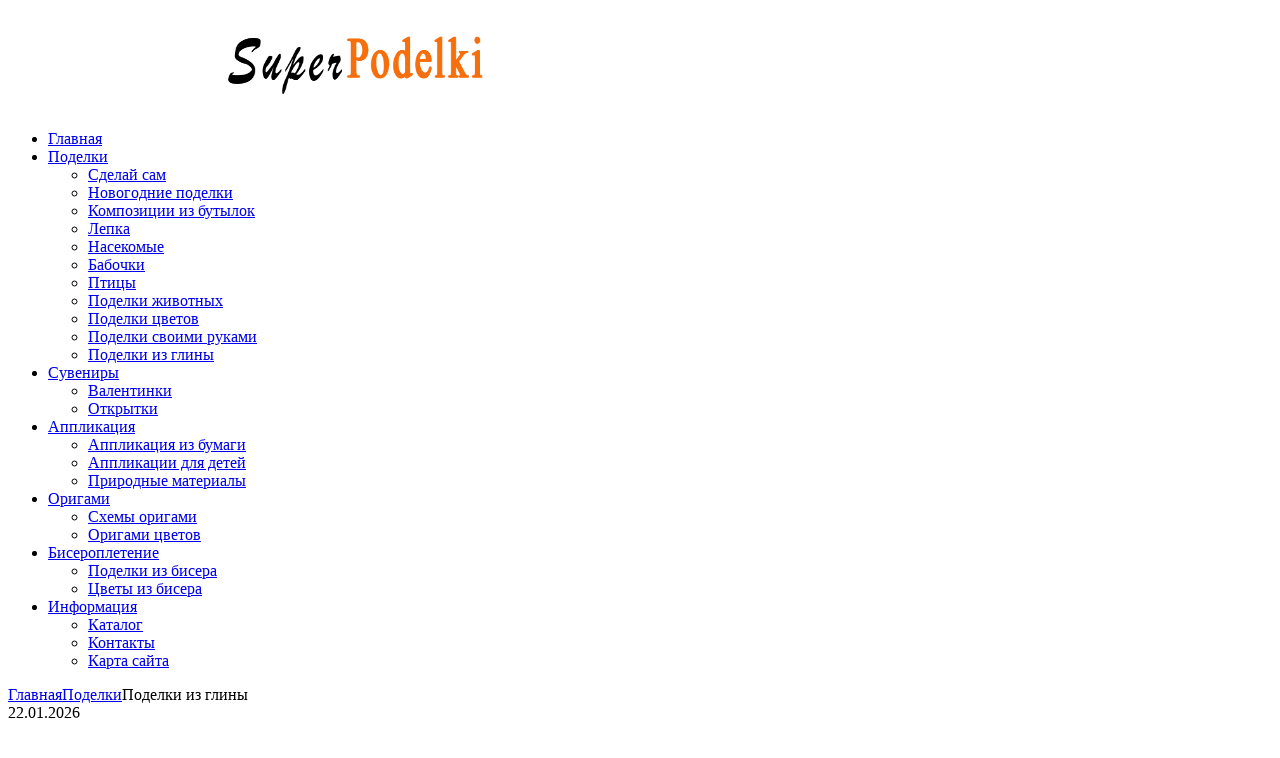

--- FILE ---
content_type: text/html; charset=utf-8
request_url: http://www.superpodelki.ru/podelki/podelki-iz-gliny.html
body_size: 7737
content:
<!DOCTYPE html PUBLIC "-//W3C//DTD XHTML 1.0 Transitional//EN" "http://www.w3.org/TR/xhtml1/DTD/xhtml1-transitional.dtd">
<html xmlns="http://www.w3.org/1999/xhtml" xml:lang="ru-ru" lang="ru-ru" dir="ltr" >
<head>
  <base href="http://www.superpodelki.ru/podelki/podelki-iz-gliny.html" />
  <meta http-equiv="content-type" content="text/html; charset=utf-8" />
  <meta name="robots" content="index, follow" />
  <meta name="keywords" content="поделки, поделки своими руками, сделай сам, поделки из природных материалов" />
  <meta name="description" content="Поделки своими руками. Сделай сам поделки и сувениры из различного материала. Аппликации и поделки из бумаги." />
  <title>Поделки из глины</title>
  <link href="/podelki/podelki-iz-gliny.feed?type=rss" rel="alternate" type="application/rss+xml" title="RSS 2.0" />
  <link href="/podelki/podelki-iz-gliny.feed?type=atom" rel="alternate" type="application/atom+xml" title="Atom 1.0" />
  <link href="/templates/yoo_enterprise/favicon.ico" rel="shortcut icon" type="image/x-icon" />
  <link rel="stylesheet" href="/cache/template/css-52647b8991fd044fa1b3dd2c928c47a8.css" type="text/css" />
  <style type="text/css">
    <!--
.wrapper { width: 90%; }
#main-shift { margin-left: 325px; }
#left { width: 325px; }
#menu .dropdown { width: 250px; }
#menu .columns2 { width: 500px; }
#menu .columns3 { width: 750px; }
#menu .columns4 { width: 1000px; }

    -->
  </style>
  <script type="text/javascript" src="/media/system/js/mootools.js"></script>
  <script type="text/javascript" src="/media/system/js/caption.js"></script>
  <script type="text/javascript" src="/cache/template/js-239780b085bc6fb9773441bc287a99f8.js"></script>
  <script type="text/javascript">
Warp.Settings = { tplurl: '/templates/yoo_enterprise', color: 'default' };
  </script>

<link rel="apple-touch-icon" href="/templates/yoo_enterprise/apple_touch_icon.png" />
</head>

<body id="page" class="yoopage column-left  ">

		<div id="absolute">
		<p><img src="/images/stories/SPlogo.png" border="0" alt="Поделки своими руками" title="Поделки своими руками" width="255" height="58" style="margin: 20px 220px; border: 0px none;" /></p>	</div>
	
	<div id="page-body">
		<div class="wrapper">

			<div id="header">
			
				<div class="header-1">
					<div class="header-2">
						<div class="header-3">
					
							<div id="toolbar">
							
																
																
							</div>
			
										
							<div id="headerbar">
			
																
																
							</div>
							
						</div>
					</div>
				</div>

				<div class="header-b1">
					<div class="header-b2">
						<div class="header-b3"></div>
					</div>
				</div>

				
								<div id="menu">
					<ul class="menu menu-dropdown"><li class="level1 item1 first"><a href="http://www.superpodelki.ru/" class="level1 item1 first"><span class="bg">Главная</span></a></li><li class="active level1 item2 parent"><a href="/podelki.html" class="level1 item2 parent active"><span class="bg">Поделки</span></a><div class="dropdown columns2" style="width:-2px;"><div class="dropdown-t1"><div class="dropdown-t2"><div class="dropdown-t3"></div></div></div><div class="dropdown-1"><div class="dropdown-2"><div class="dropdown-3"><ul class="col1 level2 first"><li class="level2 item1 first"><div class="group-box1"><div class="group-box2"><div class="group-box3"><div class="group-box4"><div class="group-box5"><div class="hover-box1"><div class="hover-box2"><div class="hover-box3"><div class="hover-box4"><a href="/podelki/sdelaj-sam.html" class="level2 item1 first"><span class="bg">Сделай сам</span></a></div></div></div></div></div></div></div></div></div></li><li class="level2 item2"><div class="group-box1"><div class="group-box2"><div class="group-box3"><div class="group-box4"><div class="group-box5"><div class="hover-box1"><div class="hover-box2"><div class="hover-box3"><div class="hover-box4"><a href="/podelki/novogodnie-podelki.html" class="level2 item2"><span class="bg">Новогодние поделки</span></a></div></div></div></div></div></div></div></div></div></li><li class="level2 item3"><div class="group-box1"><div class="group-box2"><div class="group-box3"><div class="group-box4"><div class="group-box5"><div class="hover-box1"><div class="hover-box2"><div class="hover-box3"><div class="hover-box4"><a href="/podelki/podelki-iz-butylok.html" class="level2 item3"><span class="bg">Композиции из бутылок</span></a></div></div></div></div></div></div></div></div></div></li><li class="level2 item4"><div class="group-box1"><div class="group-box2"><div class="group-box3"><div class="group-box4"><div class="group-box5"><div class="hover-box1"><div class="hover-box2"><div class="hover-box3"><div class="hover-box4"><a href="/podelki/podelki-iz-plastilina.html" class="level2 item4"><span class="bg">Лепка</span></a></div></div></div></div></div></div></div></div></div></li><li class="level2 item5"><div class="group-box1"><div class="group-box2"><div class="group-box3"><div class="group-box4"><div class="group-box5"><div class="hover-box1"><div class="hover-box2"><div class="hover-box3"><div class="hover-box4"><a href="/podelki/podelki-nasekomyx.html" class="level2 item5"><span class="bg">Насекомые</span></a></div></div></div></div></div></div></div></div></div></li><li class="level2 item6 last"><div class="group-box1"><div class="group-box2"><div class="group-box3"><div class="group-box4"><div class="group-box5"><div class="hover-box1"><div class="hover-box2"><div class="hover-box3"><div class="hover-box4"><a href="/podelki/podelki-babochek.html" class="level2 item6 last"><span class="bg">Бабочки</span></a></div></div></div></div></div></div></div></div></div></li></ul><ul class="col2 level2 last"><li class="level2 item1 first"><div class="group-box1"><div class="group-box2"><div class="group-box3"><div class="group-box4"><div class="group-box5"><div class="hover-box1"><div class="hover-box2"><div class="hover-box3"><div class="hover-box4"><a href="/podelki/podelki-pticz.html" class="level2 item1 first"><span class="bg">Птицы</span></a></div></div></div></div></div></div></div></div></div></li><li class="level2 item2"><div class="group-box1"><div class="group-box2"><div class="group-box3"><div class="group-box4"><div class="group-box5"><div class="hover-box1"><div class="hover-box2"><div class="hover-box3"><div class="hover-box4"><a href="/podelki/podelki-zhivotnyx.html" class="level2 item2"><span class="bg">Поделки животных</span></a></div></div></div></div></div></div></div></div></div></li><li class="level2 item3"><div class="group-box1"><div class="group-box2"><div class="group-box3"><div class="group-box4"><div class="group-box5"><div class="hover-box1"><div class="hover-box2"><div class="hover-box3"><div class="hover-box4"><a href="/podelki/podelki-cvetov.html" class="level2 item3"><span class="bg">Поделки цветов</span></a></div></div></div></div></div></div></div></div></div></li><li class="level2 item4"><div class="group-box1"><div class="group-box2"><div class="group-box3"><div class="group-box4"><div class="group-box5"><div class="hover-box1"><div class="hover-box2"><div class="hover-box3"><div class="hover-box4"><a href="/podelki/podelki-svoimi-rukami.html" class="level2 item4"><span class="bg">Поделки своими руками</span></a></div></div></div></div></div></div></div></div></div></li><li class="level2 item5 last active current"><div class="group-box1"><div class="group-box2"><div class="group-box3"><div class="group-box4"><div class="group-box5"><div class="hover-box1"><div class="hover-box2"><div class="hover-box3"><div class="hover-box4"><a href="/podelki/podelki-iz-gliny.html" class="level2 item5 last active current"><span class="bg">Поделки из глины</span></a></div></div></div></div></div></div></div></div></div></li></ul></div></div></div><div class="dropdown-b1"><div class="dropdown-b2"><div class="dropdown-b3"></div></div></div></div></li><li class="level1 item3 parent"><a href="/suveniry.html" class="level1 item3 parent"><span class="bg">Сувениры</span></a><div class="dropdown columns1"><div class="dropdown-t1"><div class="dropdown-t2"><div class="dropdown-t3"></div></div></div><div class="dropdown-1"><div class="dropdown-2"><div class="dropdown-3"><ul class="col1 level2 first last"><li class="level2 item1 first"><div class="group-box1"><div class="group-box2"><div class="group-box3"><div class="group-box4"><div class="group-box5"><div class="hover-box1"><div class="hover-box2"><div class="hover-box3"><div class="hover-box4"><a href="/suveniry/valentinki.html" class="level2 item1 first"><span class="bg">Валентинки</span></a></div></div></div></div></div></div></div></div></div></li><li class="level2 item2 last"><div class="group-box1"><div class="group-box2"><div class="group-box3"><div class="group-box4"><div class="group-box5"><div class="hover-box1"><div class="hover-box2"><div class="hover-box3"><div class="hover-box4"><a href="/suveniry/otkrytki.html" class="level2 item2 last"><span class="bg">Открытки</span></a></div></div></div></div></div></div></div></div></div></li></ul></div></div></div><div class="dropdown-b1"><div class="dropdown-b2"><div class="dropdown-b3"></div></div></div></div></li><li class="level1 item4 parent"><a href="/applikaciya.html" class="level1 item4 parent"><span class="bg">Аппликация</span></a><div class="dropdown columns1"><div class="dropdown-t1"><div class="dropdown-t2"><div class="dropdown-t3"></div></div></div><div class="dropdown-1"><div class="dropdown-2"><div class="dropdown-3"><ul class="col1 level2 first last"><li class="level2 item1 first"><div class="group-box1"><div class="group-box2"><div class="group-box3"><div class="group-box4"><div class="group-box5"><div class="hover-box1"><div class="hover-box2"><div class="hover-box3"><div class="hover-box4"><a href="/applikaciya/applikaciya-iz-bumagi.html" class="level2 item1 first"><span class="bg">Аппликация из бумаги</span></a></div></div></div></div></div></div></div></div></div></li><li class="level2 item2"><div class="group-box1"><div class="group-box2"><div class="group-box3"><div class="group-box4"><div class="group-box5"><div class="hover-box1"><div class="hover-box2"><div class="hover-box3"><div class="hover-box4"><a href="/applikaciya/applikaciya-dlya-detey.html" class="level2 item2"><span class="bg">Аппликации для детей</span></a></div></div></div></div></div></div></div></div></div></li><li class="level2 item3 last"><div class="group-box1"><div class="group-box2"><div class="group-box3"><div class="group-box4"><div class="group-box5"><div class="hover-box1"><div class="hover-box2"><div class="hover-box3"><div class="hover-box4"><a href="/applikaciya/prirodnye-materialy.html" class="level2 item3 last"><span class="bg">Природные материалы</span></a></div></div></div></div></div></div></div></div></div></li></ul></div></div></div><div class="dropdown-b1"><div class="dropdown-b2"><div class="dropdown-b3"></div></div></div></div></li><li class="level1 item5 parent"><a href="/origami.html" class="level1 item5 parent"><span class="bg">Оригами</span></a><div class="dropdown columns1"><div class="dropdown-t1"><div class="dropdown-t2"><div class="dropdown-t3"></div></div></div><div class="dropdown-1"><div class="dropdown-2"><div class="dropdown-3"><ul class="col1 level2 first last"><li class="level2 item1 first"><div class="group-box1"><div class="group-box2"><div class="group-box3"><div class="group-box4"><div class="group-box5"><div class="hover-box1"><div class="hover-box2"><div class="hover-box3"><div class="hover-box4"><a href="/origami/shemy-origamy.html" class="level2 item1 first"><span class="bg">Схемы оригами</span></a></div></div></div></div></div></div></div></div></div></li><li class="level2 item2 last"><div class="group-box1"><div class="group-box2"><div class="group-box3"><div class="group-box4"><div class="group-box5"><div class="hover-box1"><div class="hover-box2"><div class="hover-box3"><div class="hover-box4"><a href="/origami/origami-cvetov.html" class="level2 item2 last"><span class="bg">Оригами цветов</span></a></div></div></div></div></div></div></div></div></div></li></ul></div></div></div><div class="dropdown-b1"><div class="dropdown-b2"><div class="dropdown-b3"></div></div></div></div></li><li class="level1 item6 parent"><a href="/biseropletenie.html" class="level1 item6 parent"><span class="bg">Бисероплетение</span></a><div class="dropdown columns1"><div class="dropdown-t1"><div class="dropdown-t2"><div class="dropdown-t3"></div></div></div><div class="dropdown-1"><div class="dropdown-2"><div class="dropdown-3"><ul class="col1 level2 first last"><li class="level2 item1 first"><div class="group-box1"><div class="group-box2"><div class="group-box3"><div class="group-box4"><div class="group-box5"><div class="hover-box1"><div class="hover-box2"><div class="hover-box3"><div class="hover-box4"><a href="/biseropletenie/podelki-iz-bisera.html" class="level2 item1 first"><span class="bg">Поделки из бисера</span></a></div></div></div></div></div></div></div></div></div></li><li class="level2 item2 last"><div class="group-box1"><div class="group-box2"><div class="group-box3"><div class="group-box4"><div class="group-box5"><div class="hover-box1"><div class="hover-box2"><div class="hover-box3"><div class="hover-box4"><a href="/biseropletenie/cvety-iz-bisera.html" class="level2 item2 last"><span class="bg">Цветы из бисера</span></a></div></div></div></div></div></div></div></div></div></li></ul></div></div></div><div class="dropdown-b1"><div class="dropdown-b2"><div class="dropdown-b3"></div></div></div></div></li><li class="level1 item7 last parent"><a href="/informatsiya.html" class="level1 item7 last parent"><span class="bg">Информация</span></a><div class="dropdown columns1"><div class="dropdown-t1"><div class="dropdown-t2"><div class="dropdown-t3"></div></div></div><div class="dropdown-1"><div class="dropdown-2"><div class="dropdown-3"><ul class="col1 level2 first last"><li class="level2 item1 first"><div class="group-box1"><div class="group-box2"><div class="group-box3"><div class="group-box4"><div class="group-box5"><div class="hover-box1"><div class="hover-box2"><div class="hover-box3"><div class="hover-box4"><a href="/informatsiya/katalog.html" class="level2 item1 first"><span class="bg">Каталог</span></a></div></div></div></div></div></div></div></div></div></li><li class="level2 item2"><div class="group-box1"><div class="group-box2"><div class="group-box3"><div class="group-box4"><div class="group-box5"><div class="hover-box1"><div class="hover-box2"><div class="hover-box3"><div class="hover-box4"><a href="/informatsiya/kontakty.html" class="level2 item2"><span class="bg">Контакты</span></a></div></div></div></div></div></div></div></div></div></li><li class="level2 item3 last"><div class="group-box1"><div class="group-box2"><div class="group-box3"><div class="group-box4"><div class="group-box5"><div class="hover-box1"><div class="hover-box2"><div class="hover-box3"><div class="hover-box4"><a href="/informatsiya/karta-sajta.html" class="level2 item3 last"><span class="bg">Карта сайта</span></a></div></div></div></div></div></div></div></div></div></li></ul></div></div></div><div class="dropdown-b1"><div class="dropdown-b2"><div class="dropdown-b3"></div></div></div></div></li></ul>				</div>
				
				
				
			</div>
			<!-- header end -->
			
						<div id="breadcrumbs">
			
				<div class="breadcrumbs-1">
					<div class="breadcrumbs-2">
						
						<span class="breadcrumbs">
<a href="http://www.superpodelki.ru/" class="box-1"><span class="box-2"><span class="box-3">Главная</span></span></a><a href="/podelki.html" class="box-1"><span class="box-2"><span class="box-3">Поделки</span></span></a><span class="current box-1"><span class="box-2"><span class="box-3">Поделки из глины</span></span></span></span>						
												<div id="date">
							22.01.2026						</div>
													
					</div>
				</div>	
			</div>
						

			
					
			<div id="middle">
				<div id="middle-expand">

					<div id="main">
						<div id="main-shift">

							
							<div id="mainmiddle">
								<div id="mainmiddle-expand">
								
									<div id="content">
										<div id="content-shift">

																						
											<div class="wrapper-t1">
												<div class="wrapper-t2">
													<div class="wrapper-t3"></div>
												</div>
											</div>
											
											<div class="wrapper-1">
												<div class="wrapper-2">
													<div class="wrapper-3">
														

<div class="joomla ">
	<div class="blog">

				<h1>Поделки из глины</h1>
		
		
				<div class="leadingarticles">
										
<div class="item ">
	<div class="item-bg">

				
		<div class="headline">
		
															<h2>Поделки из полимерной глины</h2>
							
				
						
						
		</div>
			
				
				
			
				
		<p>Полимерная глина, как маленькое чудо, способна оживить мечту и материализовать прекрасные чувства. Под умелыми пальцами мастеров полимерной глины словно оживают миры детских фантазий и ярких разноцветных снов, появляются натуральные цветы и пестрые бабочки, рождаются герои известных комиксов и сериалов. Несмотря на долгую историю, полимерная глина продолжает радовать людей все новыми и новыми находками мастеров.</p>
<p>История пластики началась в 1930 году. Тогда ее использовали для создания голов кукол. Эта пластическая масса сразу получила признание благодаря своей необычайной пластичности и способности закреплять свою форму после несложной термической обработки.</p>
<p><img src="/images/stories/podelki/podelki-iz-gliny/podelki-iz-gliny1.jpg" border="0" alt="Поделки из полимерной глины" title="Поделки из полимерной глины" style="float: right; margin: 4px 10px; border: 1px solid black;" />Сегодня полимерная глина известна как один из главных материалов для творческой работы. Ей подвластна бижутерия и миниатюрная скульптура, отделка и инкрустация сувенирных шкатулок и коробочек, изготовление милых безделушек, пуговиц, подставок, подсвечников и еще большого количества всего, что может подсказать творческая фантазия. Полимерная глина стала постоянным спутником киностудий. Ее используют в процессе создания образа фантастических существ и механизмов. Даже реставраторы применяют ее при филигранных восстановительных работах.</p>
<p>При помощи этого материала создавались игрушки Киндер - Сюрприза и миниатюрные прообразы фантастических персонажей самых известных шедевров киноиндустрии.<br />Сегодня палитра и возможности пластики обогатились новыми технологическими решениями. Существуют варианты с блестками и флоуресцентным свечением. Пластика отлично сочетается с различными красками. Есть материал, имитирующий структуру дерева, камня и металла. Все это  создает практически неограниченный полет фантазии и открывает безграничные горизонты в творчестве любителей пластики.</p>		
			
		
	</div>
</div>				</div>
		
		<div class="teaserarticles"><div class=" float-left width100">
<div class="item ">
	<div class="item-bg">

				
		<div class="headline">
		
															<h2>Браслет из полимерной глины</h2>
							
				
						
						
		</div>
			
				
				
			
				
		<p>Совсем немного фантазии  понадобится вам для того, чтоб заполучить оригинальный браслет, которого не только ни у кого больше нет, но и сделан он будет своими руками. Сейчас модно создавать шедевры "под натуру". Воспользуемся этим и попробуем сделать декоративные дольки апельсина. А вместе с маленькими ягодками земляники они будут очаровательно смотреться на изящной женской ручке.</p>
<p style="text-align: center;"><img src="/images/stories/podelki/podelki-iz-gliny/braslet-iz-gliny.jpg" border="0" alt="Браслет из полимерной глины" title="Браслет из полимерной глины" style="border: 0pt none; margin: 4px 10px;" /></p>
<p>Для работы нам понадобится полимерная глина, известная как пластик для поделок. Цвета должны соответствовать цветам апельсина – белый и оранжевый, земляничной ягоды – красный и цвету листочка – зеленый.</p>
		
				<p class="readmore">
			<a href="/podelki/podelki-iz-gliny/650-braslet-iz-polimernoj-gliny.html" class="readmore">
				Подробнее...</a>
		</p>
			
		
	</div>
</div>
<div class="item ">
	<div class="item-bg">

				
		<div class="headline">
		
															<h2>Фотография на пластике</h2>
							
				
						
						
		</div>
			
				
				
			
				
		<p>Известные умельцы работы с пластической глиной – пластикой, создают не только шедевры пластической технологии, но и активно пользуются переносом на подготовленную поверхность готового напечатанного рисунка.</p>
<p style="text-align: center;"><img src="/images/stories/podelki/podelki-iz-gliny/foto-na-plastike.jpg" border="0" alt="Фотография на пластике" title="Фотография на пластике" style="margin: 4px 10px; border: 2px solid black;" /></p>
<p>Метод переноса изображения чем-то напоминает шелкографию, которой пользовались рукодельники еще в конце прошлого века. Конечно, этот метод претерпел значительные изменения, но механизм переноса изображения с одного носителя на другой остался прежним.</p>
		
				<p class="readmore">
			<a href="/podelki/podelki-iz-gliny/651-fotografiya-na-plastike.html" class="readmore">
				Подробнее...</a>
		</p>
			
		
	</div>
</div>
<div class="item ">
	<div class="item-bg">

				
		<div class="headline">
		
															<h2>Сережки из пластики</h2>
							
				
						
						
		</div>
			
				
				
			
				
		<p>При известной фантазии можно самые обыденные предметы превратить во что-то оригинальное. А сделанная своими руками безделушка принесет еще и массу удовольствия. Почему бы не попробовать повторить успех всемирно известной компании Apple, взявшей за основу своего логотипа изображение яблока? Давайте и мы создадим творение-шедевр на бытовую тему. А чтоб  наш труд имел еще и практическое применение – создадим сережки с яблочными ломтиками.</p>
<p style="text-align: center;"><img src="/images/stories/podelki/podelki-iz-gliny/sergi-iz-plastika.jpg" border="0" alt="Сережки из пластики" title="Сережки из пластики" style="border: 0pt none; margin: 4px 10px;" /></p>
<p>Приступаем к работе. Для их изготовления понадобится пластика или, как ее еще называют, пластическая глина. Нужны будут белый, коричневый, зеленый и красный цвета. Оттенки следует подобрать, как можно более похожие на натуральные яблочные цвета. Из зеленого пластика изготовим листочки. Коричневый цвет  пойдет на изготовление косточек. А из красного сделаем яблочную кожуру.</p>
		
				<p class="readmore">
			<a href="/podelki/podelki-iz-gliny/652-serezhki-iz-plastiki.html" class="readmore">
				Подробнее...</a>
		</p>
			
		
	</div>
</div>
<div class="item ">
	<div class="item-bg">

				
		<div class="headline">
		
															<h2>Сережки из полимерной глины</h2>
							
				
						
						
		</div>
			
				
				
			
				
		<p>Сережки в виде сладкого сочного арбуза притянут к себе взгляд мужчины не хуже яркого макияжа. А их ручное исполнение очень выигрывает против шаблонно – фабричного. Не поленитесь сделать сами эту чудо фантазию и вы получите много удовольствия от осознания того, что свои оригинальные сережки вы сделали своими руками.<br /><img src="/images/stories/podelki/podelki-iz-gliny/sergi-iz-plastika-arbuz.jpg" border="0" alt="Сережки из полимерной глины" title="Сережки из полимерной глины" style="margin: 4px 10px;" /></p>
<p>Нам будут нужны четыре цвета: красный, полупрозрачный, зеленый и черный. <br />Все цвета предварительно переминаем с умягчителем. Раскатываем подготовленный кусочек пластики красного цвета в небольшой шарик, а потом формируем из него бочонок. Нарезаем наш бочонок на хаотичные пластинки и просто кружочки.</p>
		
				<p class="readmore">
			<a href="/podelki/podelki-iz-gliny/653-serezhki-iz-polimernoj-gliny.html" class="readmore">
				Подробнее...</a>
		</p>
			
		
	</div>
</div>
<div class="item ">
	<div class="item-bg">

				
		<div class="headline">
		
															<h2>Необычные сережки</h2>
							
				
						
						
		</div>
			
				
				
			
				
		<p>Если руки просят попробовать чего-то новенького, а свежих идей нет – попробуем поработать с полимерной или пластичной глиной. Мы с ней не раз уже встречались в различных поделках и сувенирах, даже не подозревая о том, из чего они сделаны. А ведь самые интересные безделушки получаются именно экспромтом, без наперед намеченного плана.</p>
<p style="text-align: center;"><img src="/images/stories/podelki/podelki-iz-gliny/sergi-iz-polymernoy-gliny.jpg" border="0" alt="Сережки в виде плиток шоколада" title="Сережки в виде плиток шоколада" style="margin: 4px 10px;" /></p>
<p>Перед началом работы обязательно помоем руки. Пластик, особенно белый, очень легко пачкается. А чтоб он не приставал к пальцам – смазываем руки кремом.</p>
		
				<p class="readmore">
			<a href="/podelki/podelki-iz-gliny/654-neobychnye-serezhki.html" class="readmore">
				Подробнее...</a>
		</p>
			
		
	</div>
</div>
<div class="item ">
	<div class="item-bg">

				
		<div class="headline">
		
															<h2>Бусы из глины</h2>
							
				
						
						
		</div>
			
				
				
			
				
		<p>Работа с полимерной глиной, как и всякая другая, требует подготовки необходимых инструментов и рабочего места. Нам понадобится небольшой кусочек пластики нужного цвета, лист вощеной бумаги, к которой полимерная глина не прилипает, нож, специальная скалка, духовка с рабочей температурой 110- 130 С.</p>
<p style="text-align: center;"><img src="/images/stories/podelki/podelki-iz-gliny/busy-iz-gliny.jpg" border="0" alt="Бусы из глины" title="Бусы из глины" style="margin: 4px 10px; border: 2px solid black;" /></p>
<p>Вощеной бумагой выстилаем место, на котором мы будем работать с глиной. Нож желательно использовать технический или канцелярский.</p>
		
				<p class="readmore">
			<a href="/podelki/podelki-iz-gliny/658-busy-iz-gliny.html" class="readmore">
				Подробнее...</a>
		</p>
			
		
	</div>
</div></div></div>		
		
				
	</div>
</div>                                                                                                                                                                                                                                                                                                                                                                                                                                                                                                                                                                                     													</div>
												</div>
											</div>
											
											<div class="wrapper-b1">
												<div class="wrapper-b2">
													<div class="wrapper-b3"></div>
												</div>
											</div>

																					
										</div>
									</div>
									<!-- content end -->
									
																		
																		
								</div>
							</div>
							<!-- mainmiddle end -->

													
						</div>
					</div>
					
										<div id="left">
						<div class="module mod-box mod-box-header   first ">

		<h3 class="header"><span class="header-2"><span class="header-3"><span class="color">Поделки</span> из глины</span></span></h3>
	
	
	<div class="box-t1">
		<div class="box-t2">
			<div class="box-t3"></div>
		</div>
	</div>

	<div class="box-1">
		<div class="box-2">
			<div class="box-3 deepest with-header">
				<ul class="latestnews">
	<li class="latestnews">
		<a href="/podelki/podelki-iz-gliny/658-busy-iz-gliny.html" class="latestnews">
			Бусы из глины</a>
	</li>
	<li class="latestnews">
		<a href="/podelki/podelki-iz-gliny/654-neobychnye-serezhki.html" class="latestnews">
			Необычные сережки</a>
	</li>
	<li class="latestnews">
		<a href="/podelki/podelki-iz-gliny/653-serezhki-iz-polimernoj-gliny.html" class="latestnews">
			Сережки из полимерной глины</a>
	</li>
	<li class="latestnews">
		<a href="/podelki/podelki-iz-gliny/652-serezhki-iz-plastiki.html" class="latestnews">
			Сережки из пластики</a>
	</li>
	<li class="latestnews">
		<a href="/podelki/podelki-iz-gliny/651-fotografiya-na-plastike.html" class="latestnews">
			Фотография на пластике</a>
	</li>
	<li class="latestnews">
		<a href="/podelki/podelki-iz-gliny/650-braslet-iz-polimernoj-gliny.html" class="latestnews">
			Браслет из полимерной глины</a>
	</li>
	<li class="latestnews">
		<a href="/podelki/podelki-iz-gliny/656-podelki-iz-polimernoj-gliny.html" class="latestnews">
			Поделки из полимерной глины</a>
	</li>
</ul>			</div>
		</div>
	</div>

	<div class="box-b1">
		<div class="box-b2">
			<div class="box-b3"></div>
		</div>
	</div>
		
</div><div class="module mod-box mod-box-header    last">

		<h3 class="header"><span class="header-2"><span class="header-3"><span class="color">Похожие</span> материалы</span></span></h3>
	
	
	<div class="box-t1">
		<div class="box-t2">
			<div class="box-t3"></div>
		</div>
	</div>

	<div class="box-1">
		<div class="box-2">
			<div class="box-3 deepest with-header">
							</div>
		</div>
	</div>

	<div class="box-b1">
		<div class="box-b2">
			<div class="box-b3"></div>
		</div>
	</div>
		
</div>					</div>
										
					
				</div>
			</div>
					

			

						<div id="footer">

				<a class="anchor" href="#page"></a>
				<p> </p>
<p><!-- begin of Top100 code -->
<script id="top100Counter" src="http://counter.rambler.ru/top100.jcn?2167812" type="text/javascript"></script>
<noscript>
<img src="http://counter.rambler.ru/top100.cnt?2167812" alt="" width="1" height="1" border="0" />

</noscript> <!-- end of Top100 code --> <!-- begin of Top100 logo --> <a href="http://top100.rambler.ru/navi/2167812/"> <img src="http://top100-images.rambler.ru/top100/banner-88x31-rambler-black2.gif" border="0" alt="Rambler's Top100" width="88" height="31" /></a> <!-- end of Top100 logo --> <!--LiveInternet counter-->
<script type="text/javascript">// <![CDATA[
document.write("<a href="http://www.liveinternet.ru/click" mce_href="http://www.liveinternet.ru/click" "+
"target=_blank><img src="//counter.yadro.ru/hit?t20.2;r"+
escape(document.referrer)+((typeof(screen)=="undefined")?"":
";s"+screen.width+"*"+screen.height+"*"+(screen.colorDepth?
screen.colorDepth:screen.pixelDepth))+";u"+escape(document.URL)+
";"+Math.random()+
"" mce_src="http://counter.yadro.ru/hit?t20.2;r&quot;+
escape(document.referrer)+((typeof(screen)==&quot;undefined&quot;)?&quot;&quot;:
&quot;;s&quot;+screen.width+&quot;*&quot;+screen.height+&quot;*&quot;+(screen.colorDepth?
screen.colorDepth:screen.pixelDepth))+&quot;;u&quot;+escape(document.URL)+
&quot;;&quot;+Math.random()+
&quot;" alt='' title='LiveInternet: показано число просмотров за 24"+
" часа, посетителей за 24 часа и за сегодня' "+
"border='0' width='88' height='31'><\/a>")
// ]]></script>
<!--/LiveInternet--></p>
<p> </p>
<p>Пользуясь данным ресурсом вы даёте разрешение на сбор, анализ и хранение своих персональных данных согласно <a href="/component/content/article/26-polezniye-sovety/875-polzovatelskoe-soglashenie.html">Правилам</a>.</p>				<p><span style="color: #000000;"><span style="font-size: small;">Copyright © 2013-2015<br />При любом использовании материалов этого сайта другими интернет-ресурсами, прямая и активная гиперссылка на www.superpodelki.ru обязательна.</span></span></p>				
			</div>
			<!-- footer end -->
			
		</div>
	</div>

</body>
</html>